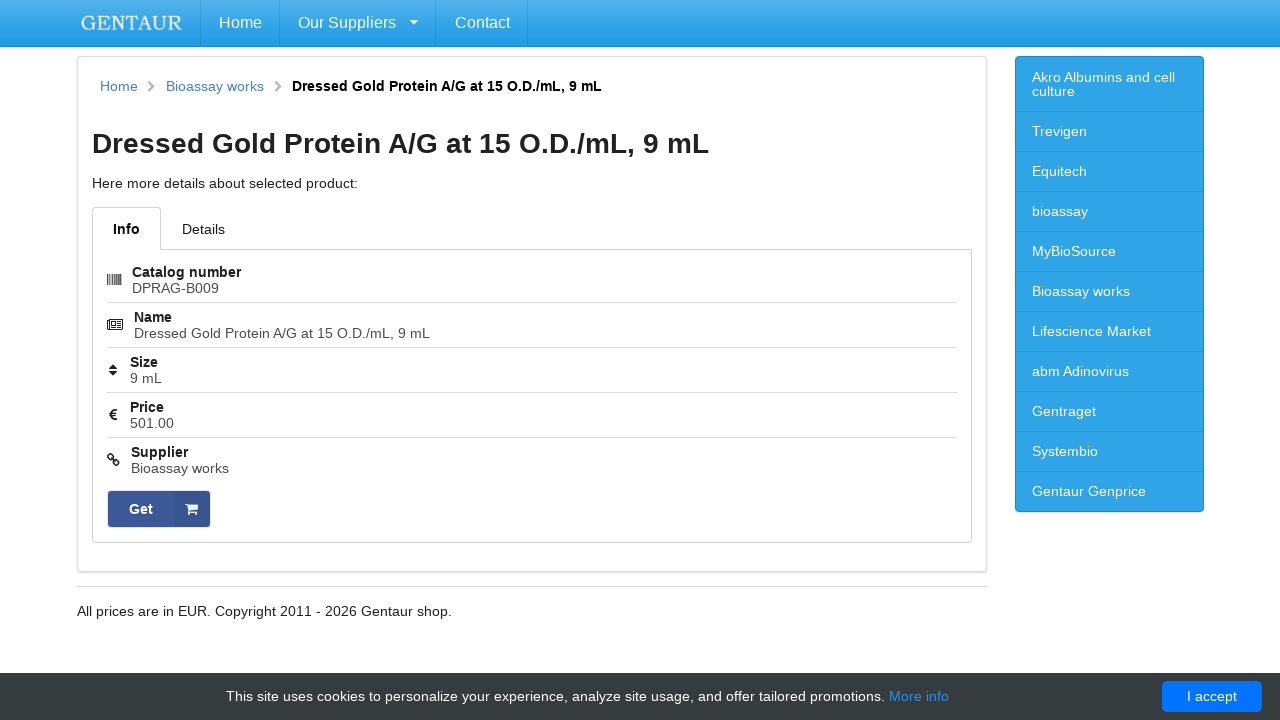

--- FILE ---
content_type: text/html; charset=UTF-8
request_url: https://gentaur-shop.com/shop/57505-bioassay-works/109271-dressed-gold-protein-a-g-at-15-o-d-9
body_size: 8690
content:
<!DOCTYPE html>
<html lang="en">
<head>
    <meta charset="utf-8">
    <meta content="IE=edge,chrome=1" http-equiv="X-UA-Compatible"/>
    <meta content="width=device-width, initial-scale=1, maximum-scale=2, user-scalable=no" name="viewport"/>
    <title>Dressed Gold Protein A/G at 15 O.D./ 9 | Technique alternative | 01016988225 - Gentaur shop</title>
    <meta name="description" content="Order Dressed Gold Protein A G at 15 O D mL 9 mL 01016988225 at Gentaur Dressed Gold Protein A/G at 15 O.D./ 9">
    <meta name="keywords" content="">
            <script type="application/ld+json">[{"@context":"http://schema.org/","@type":"WebSite","url":"https://gentaur-shop.com/","name":"Gentaur shop","description":"Gentaur-shop"},{"@context":"http://schema.org/","@type":"Product","name":"Dressed Gold Protein A/G at 15 O.D./mL, 9 mL","sku":"01016988225","url":"https://gentaur-shop.com/shop/57505-bioassay-works/109271-dressed-gold-protein-a-g-at-15-o-d-9","offers":{"@type":"Offer","price":501,"priceCurrency":"EUR","availability":"http://schema.org/InStock"},"manufacturer":{"@type":"Organization","name":"Bioassay works"},"category":null,"alternateName":"Dressed Au Protein A/G at 15 O.D./milliliter, 9 milliliter","description":"Order Dressed Gold Protein A G at 15 O D mL 9 mL 01016988225 at Gentaur Dressed Gold Protein A/G at 15 O.D./ 9"},{"@context":"http://schema.org/","@type":"BreadcrumbList","itemListElement":[{"@type":"ListItem","position":1,"item":{"id":"https://gentaur-shop.com/","name":"Home"}},{"@type":"ListItem","position":2,"item":{"id":"https://gentaur-shop.com/shop/57505-bioassay-works","name":"Bioassay works"}},{"@type":"ListItem","position":3,"item":{"id":"https://gentaur-shop.com/shop/57505-bioassay-works/109271-dressed-gold-protein-a-g-at-15-o-d-9","name":"Dressed Gold Protein A/G at 15 O.D./mL, 9 mL"}}]}]</script>
                <link rel="canonical" href="https://gentaur.co.uk/1225103181/dressed-gold-protein-at-o-d/bioassay-works?p=1016988225"/>
        <style>*,::before,::after{box-sizing:inherit}html{box-sizing:border-box;line-height:1.15;text-size-adjust:100%;font-size:14px}html,body{height:100%}body{margin:0;padding:0;overflow-x:hidden;min-width:320px;background:#fff;font-family:helvetica neue,Arial,Helvetica,sans-serif;font-size:14px;line-height:1.4285em;color:rgba(0,0,0,.87)}.ui.menu{display:flex;margin:1rem 0;font-family:helvetica neue,Arial,Helvetica,sans-serif;background:#2fa4e7;font-weight:400;border:1px solid #178acc;box-shadow:rgba(34,36,38,.15) 0 1px 2px 0;border-radius:.285714rem;min-height:2.85714em;font-size:1rem;background-image:linear-gradient(rgb(84,180,235),#2fa4e7 60%,#1d9ce5);background-repeat:no-repeat;filter:none}.ui.menu:first-child{margin-top:0}.ui.menu.fixed{position:fixed;z-index:101;margin:0;width:100%}.ui.menu.fixed,.ui.menu.fixed .item:first-child,.ui.menu.fixed .item:last-child{border-radius:0!important}.ui.fixed.menu,.ui[class*="top fixed"].menu{top:0;left:0;right:auto;bottom:auto}.ui[class*="top fixed"].menu{border-top:0;border-left:0;border-right:0}.ui.huge.menu{font-size:1.14286rem}.ui.container{display:block;max-width:100%!important;width:1127px;margin-left:auto!important;margin-right:auto!important}.ui.grid{display:flex;-webkit-box-orient:horizontal;-webkit-box-direction:normal;flex-flow:row wrap;-webkit-box-align:stretch;align-items:stretch;padding:0;margin:-1rem}.ui.grid.container{width:calc(1127px + 2rem)!important}.ui.menu>.grid,.ui.menu>.container{display:flex;-webkit-box-align:inherit;align-items:inherit;-webkit-box-orient:vertical;-webkit-box-direction:normal;flex-direction:inherit}.ui.grid>*{padding-left:1rem;padding-right:1rem}.ui.grid .row{position:relative;display:-webkit-box;display:-ms-flexbox;display:flex;-webkit-box-orient:horizontal;-webkit-box-direction:normal;-ms-flex-direction:row;flex-direction:row;-ms-flex-wrap:wrap;flex-wrap:wrap;-webkit-box-pack:inherit;-ms-flex-pack:inherit;justify-content:inherit;-webkit-box-align:stretch;-ms-flex-align:stretch;align-items:stretch;width:100%!important;padding:1rem 0}a{background-color:transparent;color:#4183c4;text-decoration:none}.ui.menu .item{position:relative;vertical-align:middle;line-height:1;text-decoration:none;-webkit-tap-highlight-color:transparent;-webkit-box-flex:0;flex:0 0 auto;user-select:none;background:0 0;padding:.928571em 1.14286em;text-transform:none;color:#fff;font-weight:400;transition:background .1s ease,box-shadow .1s ease,color .1s ease,-webkit-box-shadow .1s ease}.ui.menu:not(.vertical) .item{display:flex;-webkit-box-align:center;align-items:center}.ui.menu .header.item,.ui.vertical.menu .header.item{margin:0;font-weight:700}.ui.dropdown{cursor:pointer;position:relative;display:inline-block;outline:0;text-align:left;transition:box-shadow .1s ease,width .1s ease,-webkit-box-shadow .1s ease;-webkit-tap-highlight-color:transparent}.ui.dropdown>.text{display:inline-block;transition:none}i.icon{display:inline-block;opacity:1;margin:0 .25rem 0 0;width:1.18em;height:1em;font-family:icons;font-style:normal;font-weight:400;text-decoration:inherit;text-align:center;speak:none;-webkit-font-smoothing:antialiased;backface-visibility:hidden}i.icon,i.icons{font-size:1em}.ui.dropdown>.dropdown.icon{position:relative;width:auto;font-size:.857143em;margin:0 0 0 1em}.ui.menu .item>i.icon{opacity:.9;float:none;margin:0 .357143em 0 0}.ui.menu .item>i.dropdown.icon{padding:0;float:right;margin:0 0 0 1em}.transition{animation-iteration-count:1;animation-duration:300ms;animation-timing-function:ease;animation-fill-mode:both}.hidden.transition{display:none;visibility:hidden}.ui.menu .menu{margin:0}.ui.dropdown .menu{cursor:auto;position:absolute;display:none;outline:0;top:100%;min-width:max-content;margin:0;padding:0;background:#fff;font-size:1em;text-shadow:none;text-align:left;box-shadow:rgba(34,36,38,.15) 0 2px 3px 0;border:1px solid rgba(34,36,38,.15);border-radius:.285714rem;transition:opacity .1s ease;z-index:11;will-change:transform,opacity;left:0}.ui.menu .dropdown.item .menu{min-width:calc(100% - 1px);border-radius:0 0 .285714rem .285714rem;background:#fff;margin:0;box-shadow:rgba(0,0,0,.08) 0 1px 3px 0;-webkit-box-orient:vertical!important;-webkit-box-direction:normal!important;flex-direction:column!important}.ui.dropdown .menu>*{white-space:nowrap}.ui.dropdown .menu>.item{position:relative;cursor:pointer;display:block;border:0;height:auto;text-align:left;line-height:1em;color:rgba(0,0,0,.87);font-size:1rem;text-transform:none;font-weight:400;box-shadow:none;padding:.785714rem 1.14286rem!important}.ui.dropdown .menu>.item:first-child{border-top-width:0}.ui.menu .ui.dropdown .menu>.item{margin:0;text-align:left;font-size:1em!important;padding:.785714em 1.14286em!important;background:transparent!important;color:rgba(0,0,0,.87)!important;text-transform:none!important;font-weight:400!important;box-shadow:none!important;transition:none!important}.ui.menu .ui.dropdown.item .menu .item:not(.filtered){display:block}.ui.menu .active.item{background:#178acc;color:#fff;font-weight:400;box-shadow:none}.ui.dropdown .menu .active.item{background:transparent;font-weight:700;color:rgba(0,0,0,.95);box-shadow:none;z-index:12}.ui.menu .ui.dropdown .menu>.active.item{background:rgba(0,0,0,.03)!important;font-weight:700!important;color:rgba(0,0,0,.95)!important}.ui.menu .ui.dropdown .menu .active.item{border-left:0}@media only screen and (min-width:992px){.ui[class*="mobile only"].grid.grid.grid:not(.computer),.ui.grid.grid.grid>[class*="mobile only"].row:not(.computer),.ui.grid.grid.grid>[class*="mobile only"].column:not(.computer),.ui.grid.grid.grid>.row>[class*="mobile only"].column:not(.computer){display:none!important}}@media only screen and (max-width:767px){.ui[class*="computer only"].grid.grid.grid:not(.mobile),.ui.grid.grid.grid>[class*="computer only"].row:not(.mobile),.ui.grid.grid.grid>[class*="computer only"].column:not(.mobile),.ui.grid.grid.grid>.row>[class*="computer only"].column:not(.mobile){display:none!important}}@media only screen and (min-width:768px) and (max-width:991px){.ui[class*="computer only"].grid.grid.grid:not(.tablet),.ui.grid.grid.grid>[class*="computer only"].row:not(.tablet),.ui.grid.grid.grid>[class*="computer only"].column:not(.tablet),.ui.grid.grid.grid>.row>[class*="computer only"].column:not(.tablet){display:none!important}}.ui.menu:not(.vertical) .right.item,.ui.menu:not(.vertical) .right.menu{display:flex;margin-left:auto!important}.ui.button{cursor:pointer;display:inline-block;min-height:1em;outline:0;border:1px solid #e6e6e6;vertical-align:baseline;background:none #e0e1e2;color:#555;font-family:helvetica neue,Arial,Helvetica,sans-serif;margin:0 .25em 0 0;padding:.785714em 1.5em;text-transform:none;text-shadow:rgba(0,0,0,.1) 0 1px 0;font-weight:700;line-height:1em;font-style:normal;text-align:center;text-decoration:none;border-radius:.285714rem;box-shadow:transparent 0 0 0 1px inset,rgba(34,36,38,.15) 0 0 0 0 inset;user-select:none;transition:opacity .1s ease,background-color .1s ease,color .1s ease,box-shadow .1s ease,background .1s ease,-webkit-box-shadow .1s ease;-webkit-tap-highlight-color:transparent;background-image:linear-gradient(rgb(255,255,255),#fff 60%,#f5f5f5);background-repeat:no-repeat;filter:none}.ui.buttons .button,.ui.buttons .or,.ui.button{font-size:1rem}.ui.inverted.button{background:none transparent;color:#fff;box-shadow:#fff 0 0 0 2px inset!important;text-shadow:none!important}.ui.icon.buttons .button,.ui.icon.button{padding:.785714em}.ui.basic.buttons .button,.ui.basic.button{font-weight:400;border-radius:.285714rem;text-transform:none;box-shadow:rgba(34,36,38,.15) 0 0 0 1px inset;background:none transparent!important;color:#555!important;text-shadow:none!important}.ui.basic.inverted.buttons .button,.ui.basic.inverted.button{background-color:transparent!important;color:#f9fafb!important;box-shadow:rgba(255,255,255,.5) 0 0 0 2px inset!important}.ui.menu:not(.vertical) .item>.button{position:relative;top:0;margin:-.5em 0;padding-bottom:.785714em;padding-top:.785714em;font-size:1em}.ui.button>.icon:not(.button){height:.857143em;opacity:.8;margin:0 .428571em 0 -.214286em;transition:opacity .1s ease}.ui.icon.buttons .button>.icon,.ui.icon.button>.icon{opacity:.9;vertical-align:top;margin:0!important}.ui.menu:last-child{margin-bottom:0}.ui.vertical.menu{display:block;-webkit-box-orient:vertical;-webkit-box-direction:normal;flex-direction:column;background:#2fa4e7;box-shadow:rgba(34,36,38,.15) 0 1px 2px 0;width:15rem}.ui.menu.fluid,.ui.vertical.menu.fluid{width:100%!important}.tablet.mobile .hidden{display:none}.tablet.mobile .vertical.menu{border:0;background:transparent;box-shadow:none}.ui.menu>.item:first-child{border-radius:.285714rem 0 0 .285714rem}.ui.vertical.menu .item{display:block;background:0 0;border-top:0;border-right:0}.ui.vertical.menu>.item:first-child{border-radius:.285714rem .285714rem 0 0}.ui.vertical.menu .item>i.icon{width:1.18em;float:right;margin:0 0 0 .5em}.ui.vertical.menu .dropdown.item>.icon{float:right;content:"";margin-left:1em}.ui.vertical.menu .item>.menu{margin:.5em -1.14286em 0}.ui.vertical.menu .dropdown.item .menu{left:100%;min-width:0;margin:0;box-shadow:rgba(0,0,0,.08) 0 1px 3px 0;border-radius:0 .285714rem .285714rem}.ui.vertical.menu .dropdown.item:not(.upward) .menu{top:0}.tablet.mobile .ui.vertical.menu .dropdown.item .menu{position:static;background-color:transparent;margin-top:.928571em;border:0;box-shadow:none}.ui.vertical.menu .menu .item{background:0 0;padding:.5em 1.33333em;font-size:.857143em;color:rgba(0,0,0,.5)}.tablet.mobile .ui.menu .ui.dropdown .menu>.item{color:#fff!important}.ui.vertical.menu>.item:last-child{border-radius:0 0 .285714rem .285714rem}.ui.vertical.menu .active.item{background:#178acc;border-radius:0;box-shadow:none}.ui.vertical.menu>.active.item:last-child{border-radius:0 0 .285714rem .285714rem}body>.pusher{padding-top:4rem}.ui.grid>.column:not(.row),.ui.grid>.row>.column{position:relative;display:inline-block;width:6.25%;padding-left:1rem;padding-right:1rem;vertical-align:top}.ui.grid>.column:not(.row){padding-top:1rem;padding-bottom:1rem}.ui.grid>.row>[class*="eight wide"].column,.ui.grid>.column.row>[class*="eight wide"].column,.ui.grid>[class*="eight wide"].column,.ui.column.grid>[class*="eight wide"].column{width:50%!important}@media only screen and (min-width:768px) and (max-width:991px){.ui.grid>.row>[class*="sixteen wide tablet"].column,.ui.grid>.column.row>[class*="sixteen wide tablet"].column,.ui.grid>[class*="sixteen wide tablet"].column,.ui.column.grid>[class*="sixteen wide tablet"].column{width:100%!important}}@media only screen and (min-width:992px){.ui.grid>.row>[class*="thirteen wide computer"].column,.ui.grid>.column.row>[class*="thirteen wide computer"].column,.ui.grid>[class*="thirteen wide computer"].column,.ui.column.grid>[class*="thirteen wide computer"].column{width:81.25%!important}}@media only screen and (max-width:767px){.ui.stackable.grid>.row>.wide.column,.ui.stackable.grid>.wide.column,.ui.stackable.grid>.column.grid>.column,.ui.stackable.grid>.column.row>.column,.ui.stackable.grid>.row>.column,.ui.stackable.grid>.column:not(.row),.ui.grid>.stackable.stackable.row>.column{width:100%!important;margin:0!important;-webkit-box-shadow:none!important;box-shadow:none!important;padding:1rem!important}}.ui.grid>.column:only-child,.ui.grid>.row>.column:only-child{width:100%}.ui.segment{position:relative;background:#fff;box-shadow:rgba(34,36,38,.15) 0 1px 2px 0;margin:1rem 0;padding:1em;border-radius:.285714rem;border:1px solid rgba(34,36,38,.15)}.ui.segments .segment,.ui.segment{font-size:1rem}.ui.segment:first-child{margin-top:0}.ui.relaxed.grid{margin-left:-1.5rem;margin-right:-1.5rem}.ui.relaxed.grid>.column:not(.row),.ui.relaxed.grid>.row>.column,.ui.grid>.relaxed.row>.column{padding-left:1.5rem;padding-right:1.5rem}h1{font-size:2rem;margin:.67em 0;min-height:1rem}h1,h2,h3,h4,h5{font-family:helvetica neue,Arial,Helvetica,sans-serif;line-height:1.2;margin:calc(2rem - .1em) 0 1rem;font-weight:700;padding:0}h1:first-child,h2:first-child,h3:first-child,h4:first-child,h5:first-child{margin-top:0}p{margin:0 0 1em;line-height:1.4285em}.ui.header{border:0;margin:calc(2rem - .142857em) 0 1rem;padding:0;font-family:lato,helvetica neue,Arial,Helvetica,sans-serif;font-weight:700;line-height:1.28571em;text-transform:none;color:rgba(0,0,0,.87)}h1.ui.header{font-size:2rem}.ui.header:first-child{margin-top:-.142857em}ul.ui.list,ol.ui.list,.ui.list{list-style-type:none;margin:1em 0;padding:0}.ui.list{font-size:1em}ul.ui.list:last-child,ol.ui.list:last-child,.ui.list:last-child{margin-bottom:0;padding-bottom:0}ul.ui.list li,ol.ui.list li,.ui.list>.item,.ui.list .list>.item{display:list-item;table-layout:fixed;list-style-type:none;list-style-position:outside;padding:.214286em 0;line-height:1.14286em}ul.ui.list li:first-child,ol.ui.list li:first-child,.ui.list .list>.item:first-child,.ui.list>.item:first-child{padding-top:0}.ui.list .list>.item>i.icon,.ui.list>.item>i.icon{display:table-cell;margin:0;padding-top:0;padding-right:.285714em;vertical-align:top;transition:color .1s ease}.ui.list .list>.item>.content,.ui.list>.item>.content{line-height:1.14286em}.ui.list .list>.item>.image+.content,.ui.list .list>.item>.icon+.content,.ui.list>.item>.image+.content,.ui.list>.item>.icon+.content{display:table-cell;padding:0 0 0 .5em;vertical-align:top}.ui.list>.item a,.ui.list .list>.item a{cursor:pointer}ul.ui.list li:last-child,ol.ui.list li:last-child,.ui.list .list>.item:last-child,.ui.list>.item:last-child{padding-bottom:0}.ui.grid>.column:only-child,.ui.grid>.row>.column:only-child{width:100%}.ui.tabular.menu{border-radius:0;border-width:0 0 1px;border-top-style:initial;border-right-style:initial;border-left-style:initial;border-top-color:initial;border-right-color:initial;border-left-color:initial;border-image:initial;background:none transparent;border-bottom-style:solid;border-bottom-color:#d4d4d5;box-shadow:none!important}.ui.attached.menu{top:0;bottom:0;border-radius:0;margin:0 -1px;width:calc(100% + 2px);max-width:calc(100% + 2px);box-shadow:none}.ui[class*="top attached"].menu{bottom:0;margin-bottom:0;top:0;margin-top:1rem;border-radius:.285714rem .285714rem 0 0}.ui.menu[class*="top attached"]:first-child{margin-top:0}.ui.attached.tabular.menu{margin-left:0;margin-right:0;width:100%}.ui.menu .active.item{background:#178acc;color:#fff;font-weight:400;box-shadow:none}.ui.tabular.menu .item{background:transparent;border-width:2px 1px 0;border-bottom-style:initial;border-bottom-color:initial;border-left-style:solid;border-left-color:transparent;border-right-style:solid;border-right-color:transparent;border-top-style:solid;border-top-color:transparent;padding:.928571em 1.42857em;color:#1a1a1a}.ui.tabular.menu .active.item{background:none #fff;color:rgba(0,0,0,.95);border-top-width:1px;border-color:#d4d4d5;font-weight:700;margin-bottom:-1px;box-shadow:none;border-radius:.285714rem .285714rem 0 0!important}.ui.top.attached.menu>.item:first-child{border-radius:.285714rem 0 0}.ui.tab{display:none}.ui.attached.segment{top:0;bottom:0;border-radius:0;margin:0 -1px;width:calc(100% + 2px);max-width:calc(100% + 2px);box-shadow:none;border:1px solid #d4d4d5}.ui.segment[class*="bottom attached"]{bottom:0;margin-top:0;top:0;margin-bottom:1rem;border-radius:0 0 .285714rem .285714rem}.ui.tab.active,.ui.tab.open{display:block}.ui.tabular.menu+.attached:not(.top).segment,.ui.tabular.menu+.attached:not(.top).segment+.attached:not(.top).segment{border-top:0;margin-left:0;margin-top:0;margin-right:0;width:100%}.ui.attached:not(.message)+.ui.attached.segment:not(.top){border-top:0}ul.ui.list,ol.ui.list,.ui.list{list-style-type:none;margin:1em 0;padding:0}.ui.list{font-size:1em}ul.ui.list:first-child,ol.ui.list:first-child,.ui.list:first-child{margin-top:0;padding-top:0}ul.ui.list li,ol.ui.list li,.ui.list>.item,.ui.list .list>.item{display:list-item;table-layout:fixed;list-style-type:none;list-style-position:outside;padding:.214286em 0;line-height:1.14286em}ul.ui.list li:first-child,ol.ui.list li:first-child,.ui.list .list>.item:first-child,.ui.list>.item:first-child{padding-top:0}.ui.divided.list>.item{border-top:1px solid rgba(34,36,38,.15)}.ui.divided.list .list>.item:first-child,.ui.divided.list>.item:first-child{border-top:0}.ui.relaxed.list:not(.horizontal)>.item:not(:last-child){padding-bottom:.428571em}.ui.list[class*="middle aligned"] .image,.ui.list[class*="middle aligned"] .content,.ui.list [class*="middle aligned"]{vertical-align:middle!important}.ui.list .list>.item>i.icon,.ui.list>.item>i.icon{display:table-cell;margin:0;padding-top:0;padding-right:.285714em;vertical-align:top;transition:color .1s ease}.ui.list .list>.item>.content,.ui.list>.item>.content{line-height:1.14286em}.ui.list .list>.item>.image+.content,.ui.list .list>.item>.icon+.content,.ui.list>.item>.image+.content,.ui.list>.item>.icon+.content{display:table-cell;padding:0 0 0 .5em;vertical-align:top}.ui.list .list>.item .header,.ui.list>.item .header{display:block;margin:0;font-family:lato,helvetica neue,Arial,Helvetica,sans-serif;font-weight:700;color:rgba(0,0,0,.87)}.ui.list .list>.item .description,.ui.list>.item .description{display:block;color:rgba(0,0,0,.7)}.ui.relaxed.list:not(.horizontal)>.item:not(:first-child){padding-top:.428571em}ul.ui.list li:last-child,ol.ui.list li:last-child,.ui.list .list>.item:last-child,.ui.list>.item:last-child{padding-bottom:0}.ui.list>.item a,.ui.list .list>.item a{cursor:pointer}.ui.facebook.button{background-color:#3b5998;color:#fff;text-shadow:rgba(0,0,0,.1) 0 1px 0;background-image:none;box-shadow:rgba(34,36,38,.15) 0 0 0 0 inset}.ui.labeled.icon.buttons .button,.ui.labeled.icon.button{position:relative;padding-left:4.07143em!important;padding-right:1.5em!important}.ui[class*="right labeled"].icon.button{padding-right:4.07143em!important;padding-left:1.5em!important}.ui.labeled.icon.buttons>.button>.icon,.ui.labeled.icon.button>.icon{position:absolute;height:100%;line-height:1;border-top-right-radius:0;border-bottom-right-radius:0;border-top-left-radius:inherit;border-bottom-left-radius:inherit;text-align:center;margin:0;width:2.57143em;background-color:rgba(0,0,0,.05);box-shadow:transparent -1px 0 0 0 inset;top:0;left:0}.ui[class*="right labeled"].icon.button>.icon{left:auto;right:0;border-top-left-radius:0;border-bottom-left-radius:0;border-top-right-radius:inherit;border-bottom-right-radius:inherit;box-shadow:transparent 1px 0 0 0 inset}ul.ui.list:last-child,ol.ui.list:last-child,.ui.list:last-child{margin-bottom:0;padding-bottom:0}.ui.list[class*="top aligned"] .image,.ui.list[class*="top aligned"] .content,.ui.list [class*="top aligned"]{vertical-align:top!important}.ui.segment:last-child{margin-bottom:0}.ui.segment[class*="bottom attached"]:last-child{margin-bottom:0}.ui.divider{margin:1rem 0;line-height:1;height:0;font-weight:700;text-transform:uppercase;letter-spacing:.05em;color:rgba(0,0,0,.85);user-select:none;-webkit-tap-highlight-color:transparent;font-size:1rem}.ui.divider:not(.vertical):not(.horizontal){border-top:1px solid rgba(34,36,38,.15);border-bottom:1px solid rgba(255,255,255,.1)}article,aside,footer,header,nav,section{display:block}.ui.huge.header{min-height:1em;font-size:2em}h4{font-size:1.07143rem}h4.ui.header{font-size:1.07143rem}p{margin:0 0 1em;line-height:1.4285em}p:first-child{margin-top:0}p:last-child{margin-bottom:0}.ui.divider{margin:1rem 0;line-height:1;height:0;font-weight:700;text-transform:uppercase;letter-spacing:.05em;color:rgba(0,0,0,.85);user-select:none;-webkit-tap-highlight-color:transparent;font-size:1rem}.ui.divider:not(.vertical):not(.horizontal){border-top:1px solid rgba(34,36,38,.15);border-bottom:1px solid rgba(255,255,255,.1)}article,aside,footer,header,nav,section{display:block}.ui.table{width:100%;background:#fff;margin:1em 0;border:1px solid rgba(34,36,38,.15);box-shadow:none;border-radius:.285714rem;text-align:left;color:rgba(0,0,0,.87);border-collapse:separate;border-spacing:0;font-size:1em}.ui.basic.table{background:transparent;border:1px solid rgba(34,36,38,.15);box-shadow:none}.ui[class*="very basic"].table{border:0}.ui.table thead{box-shadow:none}.ui.basic.table thead,.ui.basic.table tfoot{box-shadow:none}.ui.table:first-child{margin-top:0}.ui.table:last-child{margin-bottom:0}.ui.teal.table{border-top:.2em solid #00b5ad}.ui.inverted.table{background:#333;color:rgba(255,255,255,.9);border:0}.ui.inverted.teal.table{background-color:#00b5ad!important;color:#fff!important}.ui.table th,.ui.table td{transition:background .1s ease,color .1s ease}.ui.table thead th{cursor:auto;background:#f9fafb;text-align:inherit;color:rgba(0,0,0,.87);padding:.928571em .785714em;vertical-align:inherit;font-weight:700;text-transform:none;border-bottom:1px solid rgba(34,36,38,.1);border-left:0}.ui.inverted.table th{background-color:rgba(0,0,0,.15);border-color:rgba(255,255,255,.1)!important;color:rgba(255,255,255,.9)!important}.ui.basic.table th{background:transparent;border-left:0}.ui.table thead tr>th:first-child{border-left:0}.ui.table thead tr:first-child>th:first-child{border-radius:.285714rem 0 0}.ui.table thead tr:first-child>th:last-child{border-radius:0 .285714rem 0 0}.ui.basic.table tbody tr{border-bottom:1px solid rgba(0,0,0,.1)}.ui.table td{padding:.785714em;text-align:inherit}.ui.table tr td{border-top:1px solid rgba(34,36,38,.1)}.ui.table[class*="single line"],.ui.table [class*="single line"]{white-space:nowrap}.ui.basic.table td{background:transparent}.ui.table tr:first-child td{border-top:0}b,strong{font-weight:bolder}.ui.tiny.buttons .button,.ui.tiny.buttons .or,.ui.tiny.button{font-size:.857143rem}.ui.violet.buttons .button,.ui.violet.button{color:#fff;text-shadow:rgba(0,0,0,.1) 0 1px 0;background:#6435c9 none}.ui.violet.button{box-shadow:rgba(34,36,38,.15) 0 0 0 0 inset}.ui.basic.violet.buttons .button,.ui.basic.violet.button{box-shadow:#6435c9 0 0 0 1px inset!important;color:#6435c9!important}.ui.striped.table>tr:nth-child(2n),.ui.striped.table tbody tr:nth-child(2n){background-color:rgba(0,0,50,.02)}.ui.basic.striped.table tbody tr:nth-child(2n){background-color:rgba(0,0,0,.05)!important}.ui[class*="center aligned"].grid>.column,.ui[class*="center aligned"].grid>.row>.column,.ui.grid>[class*="center aligned"].row>.column,.ui.grid>[class*="center aligned"].column.column,.ui.grid>.row>[class*="center aligned"].column.column{text-align:center;align-self:inherit}.ui.grid>.ui.grid:first-child{margin-top:0}.ui.buttons .disabled.button,.ui.disabled.button,.ui.button:disabled,.ui.disabled.button:hover,.ui.disabled.active.button{cursor:default;opacity:.45!important;background-image:none!important;box-shadow:none!important;pointer-events:none!important}.ui.primary.buttons .button,.ui.primary.button{color:#fff;text-shadow:rgba(0,0,0,.1) 0 1px 0;background:#2fa4e7 none}.ui.primary.button{box-shadow:rgba(34,36,38,.15) 0 0 0 0 inset}.ui.button.primary{background:linear-gradient(rgb(84,180,235),#2fa4e7 60%,#1d9ce5) no-repeat;filter:none;border:1px solid #178acc}.ui.button:not(.icon)>.icon:not(.button):not(.dropdown){margin:0 .428571em 0 -.214286em}.ui.grid>.ui.grid:last-child{margin-bottom:0}.ui.button:not(.icon)>.right.icon:not(.button):not(.dropdown){margin:0 -.214286em 0 .428571em}.ui.grid>.row>[class*="three wide"].column,.ui.grid>.column.row>[class*="three wide"].column,.ui.grid>[class*="three wide"].column,.ui.column.grid>[class*="three wide"].column{width:18.75%!important}.ui.grid>.row>[class*="three wide computer"].column,.ui.grid>.column.row>[class*="three wide computer"].column,.ui.grid>[class*="three wide computer"].column,.ui.column.grid>[class*="three wide computer"].column{width:18.75%!important}.ui.vertical.menu .active.item{background:#178acc;border-radius:0;box-shadow:none}.sf-display-none{display:none}h2{font-size:1.71429rem}h3{font-size:1.28571rem}h1:last-child,h2:last-child,h3:last-child,h4:last-child,h5:last-child{margin-bottom:0}.ui.divider{margin:1rem 0;line-height:1;height:0;font-weight:700;text-transform:uppercase;letter-spacing:.05em;color:rgba(0,0,0,.85);user-select:none;-webkit-tap-highlight-color:transparent;font-size:1rem}.ui.divider:not(.vertical):not(.horizontal){border-top:1px solid rgba(34,36,38,.15);border-bottom:1px solid rgba(255,255,255,.1)}article,aside,footer,header,nav,section{display:block}body .pusher{padding-top:4rem}.no-margin{margin:0!important}.tablet.mobile .ui.vertical.menu .dropdown.item .menu{position:static;background-color:transparent;margin-top:.928571em;border:0;-webkit-box-shadow:none;-moz-box-shadow:none;box-shadow:none}.tablet.mobile .ui.menu .ui.dropdown .menu>.item{color:#fff!important}.tablet.mobile .vertical.menu{border:0;background:transparent;box-shadow:none}.tablet.mobile .hidden{display:none}@media screen and (max-width:992px){body>.pusher{padding-top:5rem}}@media screen and (max-width:767px){.ui.segment.overflow-x{overflow-x:auto}.mobile.hidden{display:none!important}}.p.margin.less p{margin:0}.bx-wrapper{position:relative;margin-bottom:60px;padding:0;touch-action:pan-y;box-shadow:#ccc 0 0 5px;border:5px solid #fff;background:#fff}.ui.grid>.bx-wrapper{padding:0;border:0;width:calc(100% - 20px);margin-left:10px;margin-top:3px}.bx-viewport{transform:translateZ(0)}img{border-style:none}.bx-wrapper img{max-width:100%;display:block}.ui.image{position:relative;display:inline-block;vertical-align:middle;max-width:100%;background-color:transparent}img.ui.image{display:block}.ui.fluid.images,.ui.fluid.image,.ui.fluid.images img,.ui.fluid.images svg,.ui.fluid.image svg,.ui.fluid.image img{display:block;width:100%;height:auto}.ui.middle.aligned.images .image,.ui.middle.aligned.image,.ui.middle.aligned.image svg,.ui.middle.aligned.image img{display:inline-block;vertical-align:middle}.bx-wrapper .bx-prev{left:10px;background:url(/images/slider/bxSlider/controls.png) 0 -32px no-repeat}.bx-wrapper .bx-controls-direction a{position:absolute;top:50%;margin-top:-16px;outline:0;width:32px;height:32px;text-indent:-9999px;z-index:9999}.bx-wrapper .bx-next{right:10px;background:url(/images/slider/bxSlider/controls.png) -43px -32px no-repeat}.bx-wrapper .bx-pager,.bx-wrapper .bx-controls-auto{position:absolute;bottom:-30px;width:100%}.bx-wrapper .bx-pager{text-align:center;font-size:.85em;font-family:Arial,serif;font-weight:700;color:#666;padding-top:20px}.bx-wrapper .bx-pager-item,.bx-wrapper .bx-controls-auto .bx-controls-auto-item{display:inline-block;vertical-align:bottom}.bx-wrapper .bx-pager-item{font-size:0;line-height:0}.bx-wrapper .bx-pager.bx-default-pager a{background:#666;text-indent:-9999px;display:block;width:10px;height:10px;margin:0 5px;outline:0;border-radius:5px}.bx-wrapper .bx-pager.bx-default-pager a:hover,.bx-wrapper .bx-pager.bx-default-pager a.active,.bx-wrapper .bx-pager.bx-default-pager a:focus{background:#000}.slider{display:flex;flex-direction:row;flex-wrap:nowrap}.ui.breadcrumb{background:0 0;border:0;padding:.6em}.ui.breadcrumb .section{color:#4183c4;display:inline-block;margin:0;padding:0}.ui.breadcrumb .divider{color:rgba(0,0,0,.4)}.ui.breadcrumb .active.section{color:#000}.ui.top.menu .brand{padding-top:.5em;padding-bottom:.5em}.ui.top.menu .brand img{height:50%;width:unset}</style>
</head>
<body>

<div class="ui top fixed huge menu">
    <div class="ui container grid">
        <div class="ui computer only row">
            <a href="/" class="header item brand">
                <img src="/images/logo/gentaur-shop-brand.png"/>
            </a>
                                                                        <a class="item" href="https://gentaur-shop.com/"
                           title="Home">Home</a>
                                                                                    <div class="ui dropdown item">
                        <span class="text">Our Suppliers</span>
                        <i class="dropdown icon"></i>
                        <div class="menu">
                                                            <a class="item"
                                   href="https://gentaur-shop.com/shop/57500-akro-albumins-and-cell-culture"                                    title="Akro Albumins and cell culture">Akro Albumins and cell culture</a>
                                                            <a class="item"
                                   href="https://gentaur-shop.com/shop/57501-trevigen"                                    title="Trevigen">Trevigen</a>
                                                            <a class="item"
                                   href="https://gentaur-shop.com/shop/57502-equitech"                                    title="Equitech">Equitech</a>
                                                            <a class="item"
                                   href="https://gentaur-shop.com/shop/57503-bioassay"                                    title="bioassay">bioassay</a>
                                                            <a class="item"
                                   href="https://gentaur-shop.com/shop/57504-mybiosource"                                    title="MyBioSource">MyBioSource</a>
                                                            <a class="item"
                                   href="https://gentaur-shop.com/shop/57505-bioassay-works"                                    title="Bioassay works">Bioassay works</a>
                                                            <a class="item"
                                   href="https://gentaur-shop.com/shop/57506-lifescience-market"                                    title="Lifescience Market">Lifescience Market</a>
                                                            <a class="item"
                                   href="https://gentaur-shop.com/shop/57507-abm-adinovirus"                                    title="abm Adinovirus ">abm Adinovirus </a>
                                                            <a class="item"
                                   href="https://gentaur-shop.com/shop/57508-gentraget"                                    title="Gentraget ">Gentraget </a>
                                                            <a class="item"
                                   href="https://gentaur-shop.com/shop/57509-systembio"                                    title="Systembio">Systembio</a>
                                                            <a class="item"
                                   href="https://gentaur-shop.com/shop/57510-gentaur-genprice"                                    title="Gentaur Genprice">Gentaur Genprice</a>
                                                    </div>
                    </div>
                                                                                                                                                        <a class="item" href="https://gentaur-shop.com/contact-information"
                           title="Contact">Contact</a>
                                                        </div>
        <div class="ui tablet mobile only row">
            <a href="/" class="header item brand">
                <img src="/images/logo/gentaur-shop-brand.png"/>
            </a>
            <div class="right menu">
                <a class="menu item">
                    <div class="ui icon toggle basic inverted button">
                        <i class="content icon"></i>
                    </div>
                </a>
            </div>
            <div class="ui vertical borderless fluid menu hidden">
                                                            <a class="item" href="https://gentaur-shop.com/"
                           title="Home">Home</a>
                                                                                <div class="ui dropdown item">
                            Our Suppliers
                            <i class="dropdown icon"></i>
                            <div class="menu hidden">
                                                                    <a class="item"
                                       href="https://gentaur-shop.com/shop/57500-akro-albumins-and-cell-culture"                                        title="Akro Albumins and cell culture">Akro Albumins and cell culture</a>
                                                                    <a class="item"
                                       href="https://gentaur-shop.com/shop/57501-trevigen"                                        title="Trevigen">Trevigen</a>
                                                                    <a class="item"
                                       href="https://gentaur-shop.com/shop/57502-equitech"                                        title="Equitech">Equitech</a>
                                                                    <a class="item"
                                       href="https://gentaur-shop.com/shop/57503-bioassay"                                        title="bioassay">bioassay</a>
                                                                    <a class="item"
                                       href="https://gentaur-shop.com/shop/57504-mybiosource"                                        title="MyBioSource">MyBioSource</a>
                                                                    <a class="item"
                                       href="https://gentaur-shop.com/shop/57505-bioassay-works"                                        title="Bioassay works">Bioassay works</a>
                                                                    <a class="item"
                                       href="https://gentaur-shop.com/shop/57506-lifescience-market"                                        title="Lifescience Market">Lifescience Market</a>
                                                                    <a class="item"
                                       href="https://gentaur-shop.com/shop/57507-abm-adinovirus"                                        title="abm Adinovirus ">abm Adinovirus </a>
                                                                    <a class="item"
                                       href="https://gentaur-shop.com/shop/57508-gentraget"                                        title="Gentraget ">Gentraget </a>
                                                                    <a class="item"
                                       href="https://gentaur-shop.com/shop/57509-systembio"                                        title="Systembio">Systembio</a>
                                                                    <a class="item"
                                       href="https://gentaur-shop.com/shop/57510-gentaur-genprice"                                        title="Gentaur Genprice">Gentaur Genprice</a>
                                                            </div>
                        </div>
                                                                                <a class="item" href="#"
                           title="Articles">Articles</a>
                                                                                <a class="item" href="https://gentaur-shop.com/contact-information"
                           title="Contact">Contact</a>
                                                </div>
        </div>
    </div>
</div>
<div class="pusher">
    <div class="ui stackable grid container">
        <div class="sixteen wide tablet thirteen wide computer column">
            <div class="ui segment overflow-x">
                        <div class="ui breadcrumb">
        <a class="section">Home</a>
        <i class="right chevron icon divider"></i>
                                    <a href="https://gentaur-shop.com/shop/57505-bioassay-works"
                   class="section">Bioassay works</a>
                <i class="right chevron icon divider"></i>
                        <div class="active section">Dressed Gold Protein A/G at 15 O.D./mL, 9 mL</div>
            </div>

    <h1>Dressed Gold Protein A/G at 15 O.D./mL, 9 mL</h1>

                <p class="flow-text">
                            Here more details about selected product:
            </p>
    <div class="ui grid">
        <div class="sixteen wide column">
            <div class="ui top attached tabular menu" id="itemDetailsTab">
                <a class="active item" data-tab="info">Info</a>
                                    <a class="item" data-tab="det">Details</a>
                            </div>
            <div class="ui bottom attached tab segment active" data-tab="info">
                <div class="ui relaxed divided list">
                                            <div class="item">
                            <i class="barcode middle aligned icon"></i>
                            <div class="content">
                                <div class="header">Catalog number</div>
                                <div class="description">DPRAG-B009</div>
                            </div>
                        </div>
                                                                <div class="item">
                            <i class="newspaper middle aligned icon"></i>
                            <div class="content">
                                <div class="header">Name</div>
                                <div class="description">Dressed Gold Protein A/G at 15 O.D./mL, 9 mL</div>
                            </div>
                        </div>
                                                                <div class="item">
                            <i class="sort middle aligned icon"></i>
                            <div class="content">
                                <div class="header">Size</div>
                                <div class="description">9 mL</div>
                            </div>
                        </div>
                                                                <div class="item">
                            <i class="euro middle aligned icon"></i>
                            <div class="content">
                                <div class="header">Price</div>
                                <div class="description">501.00</div>
                            </div>
                        </div>
                                                                <div class="item">
                            <i class="linkify middle aligned icon"></i>
                            <div class="content">
                                <div class="header">Supplier</div>
                                <a class="description"
                                   href="https://gentaur-shop.com/shop/57505-bioassay-works"
                                   title="Bioassay works">Bioassay works</a>
                            </div>
                        </div>
                                    </div>
                                    <a href="https://gentaur.co.uk/1225103181/dressed-gold-protein-at-o-d/bioassay-works?p=1016988225" title="Dressed Gold Protein A/G at 15 O.D./ 9 | Technique alternative | 01016988225" rel="noopener noreferrer"
                       target="_blank" class="ui facebook right labeled icon button"><i class="shop icon"></i>Get</a>
                            </div>
                            <div class="ui bottom attached tab segment" data-tab="det">
                        <div class="ui relaxed divided list">
                    <div class="item">
                                    <i class="checkmark top aligned icon"></i>
                    <div class="content">
                        <div class="header">Product Category</div>
                        <div class="description">Gold Conjugates</div>
                    </div>
                            </div>
            </div>
                </div>
                    </div>
    </div>
    <script type="text/javascript" defer>
        window.addEventListener('load',
            function () {
                $('#itemDetailsTab .item').tab();
            }, false);
    </script>
                </div>
            <div class="ui divider"></div>
<footer>All prices are in EUR. Copyright 2011 - 2026 Gentaur shop.</footer>        </div>
        <div class="three wide computer only column">
            <div class="ui fluid vertical menu">
                                                    <a class="item" href="https://gentaur-shop.com/shop/57500-akro-albumins-and-cell-culture"
                   title="Akro Albumins and cell culture">Akro Albumins and cell culture</a>
                            <a class="item" href="https://gentaur-shop.com/shop/57501-trevigen"
                   title="Trevigen">Trevigen</a>
                            <a class="item" href="https://gentaur-shop.com/shop/57502-equitech"
                   title="Equitech">Equitech</a>
                            <a class="item" href="https://gentaur-shop.com/shop/57503-bioassay"
                   title="bioassay">bioassay</a>
                            <a class="item" href="https://gentaur-shop.com/shop/57504-mybiosource"
                   title="MyBioSource">MyBioSource</a>
                            <a class="item" href="https://gentaur-shop.com/shop/57505-bioassay-works"
                   title="Bioassay works">Bioassay works</a>
                            <a class="item" href="https://gentaur-shop.com/shop/57506-lifescience-market"
                   title="Lifescience Market">Lifescience Market</a>
                            <a class="item" href="https://gentaur-shop.com/shop/57507-abm-adinovirus"
                   title="abm Adinovirus ">abm Adinovirus </a>
                            <a class="item" href="https://gentaur-shop.com/shop/57508-gentraget"
                   title="Gentraget ">Gentraget </a>
                            <a class="item" href="https://gentaur-shop.com/shop/57509-systembio"
                   title="Systembio">Systembio</a>
                            <a class="item" href="https://gentaur-shop.com/shop/57510-gentaur-genprice"
                   title="Gentaur Genprice">Gentaur Genprice</a>
                                                </div>        </div>
    </div>
</div>

<script src="/js/jquery-3.2.1.min.js?version=v5" defer></script>
<script src="/js/semantic-ui/2.2/semantic.min.js?version=v5" defer></script>
<script type="text/javascript" defer>
    window.addEventListener('load',
        function () {
            $('.ui.dropdown').dropdown();
            $('.tablet.mobile .menu .toggle').click(function () {
                $('.tablet.mobile .vertical.menu').toggle();
            });
        }, false);
</script>
<link rel="stylesheet" href="/css/semantic-ui/2.2/themes/semantic.cerulean.min.css?version=v5" media="none"
      onload="if(media!='all')media='all'">
<link rel="stylesheet" href="/css/themes/semantic_offcanvas/main.min.css?version=v5"
      media="none"
      onload="if(media!='all')media='all'">
<script type="text/javascript" id="cookieinfo"
        src="//cookieinfoscript.com/js/cookieinfo.min.js"
        data-bg="#363b3e" data-fg="#FFF" data-link="#2990ea" data-cookie="CookieInfoScript"
        data-text-align="center" data-close-text="I accept" data-divlinkbg="#0073ff" data-divlink="#FFF"
        data-message="This site uses cookies to personalize your experience, analyze site usage, and offer tailored promotions.">
</script><script defer src="https://static.cloudflareinsights.com/beacon.min.js/vcd15cbe7772f49c399c6a5babf22c1241717689176015" integrity="sha512-ZpsOmlRQV6y907TI0dKBHq9Md29nnaEIPlkf84rnaERnq6zvWvPUqr2ft8M1aS28oN72PdrCzSjY4U6VaAw1EQ==" data-cf-beacon='{"version":"2024.11.0","token":"cc6dca4c2d714cfab806f62b2e6fd291","r":1,"server_timing":{"name":{"cfCacheStatus":true,"cfEdge":true,"cfExtPri":true,"cfL4":true,"cfOrigin":true,"cfSpeedBrain":true},"location_startswith":null}}' crossorigin="anonymous"></script>
</body>
</html>

